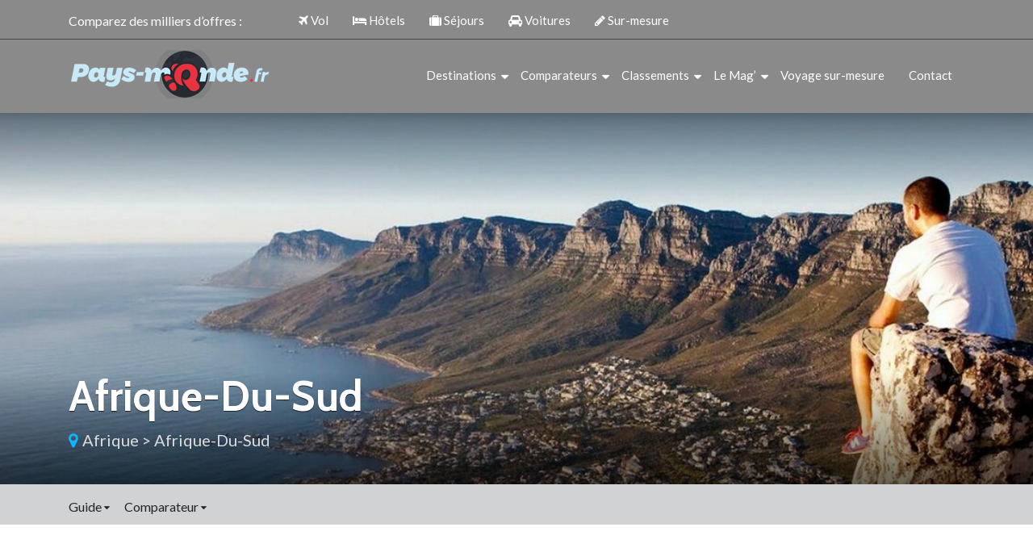

--- FILE ---
content_type: text/html; charset=UTF-8
request_url: https://www.pays-monde.fr/information/afrique/afrique-du-sud/carte/
body_size: 8646
content:
<!DOCTYPE html>
<html>
<head lang="fr-FR">
<meta charset="UTF-8">
<meta name="viewport" content="width=device-width">
<link rel="shortcut icon" href="/wp-content/uploads/2024/02/favicon.webp" /><link val="default" ver="v 3.80" />
<meta name='robots' content='max-image-preview:large' />
	<style>img:is([sizes="auto" i], [sizes^="auto," i]) { contain-intrinsic-size: 3000px 1500px }</style>
	<link rel='dns-prefetch' href='//stackpath.bootstrapcdn.com' />
<title>Carte Afrique du sud et pays voisins</title><meta name="description" content="Carte Afrique du Sud : Préparez votre séjour sud-africain en découvrant les régions sud-africaines et les régions voisines."><link rel='stylesheet' id='wp-block-library-css' href='https://www.pays-monde.fr/wp-includes/css/dist/block-library/style.min.css?ver=b6d76991b5726eabfe582c424bed338e' type='text/css' media='all' />
<style id='classic-theme-styles-inline-css' type='text/css'>
/*! This file is auto-generated */
.wp-block-button__link{color:#fff;background-color:#32373c;border-radius:9999px;box-shadow:none;text-decoration:none;padding:calc(.667em + 2px) calc(1.333em + 2px);font-size:1.125em}.wp-block-file__button{background:#32373c;color:#fff;text-decoration:none}
</style>
<style id='global-styles-inline-css' type='text/css'>
:root{--wp--preset--aspect-ratio--square: 1;--wp--preset--aspect-ratio--4-3: 4/3;--wp--preset--aspect-ratio--3-4: 3/4;--wp--preset--aspect-ratio--3-2: 3/2;--wp--preset--aspect-ratio--2-3: 2/3;--wp--preset--aspect-ratio--16-9: 16/9;--wp--preset--aspect-ratio--9-16: 9/16;--wp--preset--color--black: #000000;--wp--preset--color--cyan-bluish-gray: #abb8c3;--wp--preset--color--white: #ffffff;--wp--preset--color--pale-pink: #f78da7;--wp--preset--color--vivid-red: #cf2e2e;--wp--preset--color--luminous-vivid-orange: #ff6900;--wp--preset--color--luminous-vivid-amber: #fcb900;--wp--preset--color--light-green-cyan: #7bdcb5;--wp--preset--color--vivid-green-cyan: #00d084;--wp--preset--color--pale-cyan-blue: #8ed1fc;--wp--preset--color--vivid-cyan-blue: #0693e3;--wp--preset--color--vivid-purple: #9b51e0;--wp--preset--gradient--vivid-cyan-blue-to-vivid-purple: linear-gradient(135deg,rgba(6,147,227,1) 0%,rgb(155,81,224) 100%);--wp--preset--gradient--light-green-cyan-to-vivid-green-cyan: linear-gradient(135deg,rgb(122,220,180) 0%,rgb(0,208,130) 100%);--wp--preset--gradient--luminous-vivid-amber-to-luminous-vivid-orange: linear-gradient(135deg,rgba(252,185,0,1) 0%,rgba(255,105,0,1) 100%);--wp--preset--gradient--luminous-vivid-orange-to-vivid-red: linear-gradient(135deg,rgba(255,105,0,1) 0%,rgb(207,46,46) 100%);--wp--preset--gradient--very-light-gray-to-cyan-bluish-gray: linear-gradient(135deg,rgb(238,238,238) 0%,rgb(169,184,195) 100%);--wp--preset--gradient--cool-to-warm-spectrum: linear-gradient(135deg,rgb(74,234,220) 0%,rgb(151,120,209) 20%,rgb(207,42,186) 40%,rgb(238,44,130) 60%,rgb(251,105,98) 80%,rgb(254,248,76) 100%);--wp--preset--gradient--blush-light-purple: linear-gradient(135deg,rgb(255,206,236) 0%,rgb(152,150,240) 100%);--wp--preset--gradient--blush-bordeaux: linear-gradient(135deg,rgb(254,205,165) 0%,rgb(254,45,45) 50%,rgb(107,0,62) 100%);--wp--preset--gradient--luminous-dusk: linear-gradient(135deg,rgb(255,203,112) 0%,rgb(199,81,192) 50%,rgb(65,88,208) 100%);--wp--preset--gradient--pale-ocean: linear-gradient(135deg,rgb(255,245,203) 0%,rgb(182,227,212) 50%,rgb(51,167,181) 100%);--wp--preset--gradient--electric-grass: linear-gradient(135deg,rgb(202,248,128) 0%,rgb(113,206,126) 100%);--wp--preset--gradient--midnight: linear-gradient(135deg,rgb(2,3,129) 0%,rgb(40,116,252) 100%);--wp--preset--font-size--small: 13px;--wp--preset--font-size--medium: 20px;--wp--preset--font-size--large: 36px;--wp--preset--font-size--x-large: 42px;--wp--preset--spacing--20: 0.44rem;--wp--preset--spacing--30: 0.67rem;--wp--preset--spacing--40: 1rem;--wp--preset--spacing--50: 1.5rem;--wp--preset--spacing--60: 2.25rem;--wp--preset--spacing--70: 3.38rem;--wp--preset--spacing--80: 5.06rem;--wp--preset--shadow--natural: 6px 6px 9px rgba(0, 0, 0, 0.2);--wp--preset--shadow--deep: 12px 12px 50px rgba(0, 0, 0, 0.4);--wp--preset--shadow--sharp: 6px 6px 0px rgba(0, 0, 0, 0.2);--wp--preset--shadow--outlined: 6px 6px 0px -3px rgba(255, 255, 255, 1), 6px 6px rgba(0, 0, 0, 1);--wp--preset--shadow--crisp: 6px 6px 0px rgba(0, 0, 0, 1);}:where(.is-layout-flex){gap: 0.5em;}:where(.is-layout-grid){gap: 0.5em;}body .is-layout-flex{display: flex;}.is-layout-flex{flex-wrap: wrap;align-items: center;}.is-layout-flex > :is(*, div){margin: 0;}body .is-layout-grid{display: grid;}.is-layout-grid > :is(*, div){margin: 0;}:where(.wp-block-columns.is-layout-flex){gap: 2em;}:where(.wp-block-columns.is-layout-grid){gap: 2em;}:where(.wp-block-post-template.is-layout-flex){gap: 1.25em;}:where(.wp-block-post-template.is-layout-grid){gap: 1.25em;}.has-black-color{color: var(--wp--preset--color--black) !important;}.has-cyan-bluish-gray-color{color: var(--wp--preset--color--cyan-bluish-gray) !important;}.has-white-color{color: var(--wp--preset--color--white) !important;}.has-pale-pink-color{color: var(--wp--preset--color--pale-pink) !important;}.has-vivid-red-color{color: var(--wp--preset--color--vivid-red) !important;}.has-luminous-vivid-orange-color{color: var(--wp--preset--color--luminous-vivid-orange) !important;}.has-luminous-vivid-amber-color{color: var(--wp--preset--color--luminous-vivid-amber) !important;}.has-light-green-cyan-color{color: var(--wp--preset--color--light-green-cyan) !important;}.has-vivid-green-cyan-color{color: var(--wp--preset--color--vivid-green-cyan) !important;}.has-pale-cyan-blue-color{color: var(--wp--preset--color--pale-cyan-blue) !important;}.has-vivid-cyan-blue-color{color: var(--wp--preset--color--vivid-cyan-blue) !important;}.has-vivid-purple-color{color: var(--wp--preset--color--vivid-purple) !important;}.has-black-background-color{background-color: var(--wp--preset--color--black) !important;}.has-cyan-bluish-gray-background-color{background-color: var(--wp--preset--color--cyan-bluish-gray) !important;}.has-white-background-color{background-color: var(--wp--preset--color--white) !important;}.has-pale-pink-background-color{background-color: var(--wp--preset--color--pale-pink) !important;}.has-vivid-red-background-color{background-color: var(--wp--preset--color--vivid-red) !important;}.has-luminous-vivid-orange-background-color{background-color: var(--wp--preset--color--luminous-vivid-orange) !important;}.has-luminous-vivid-amber-background-color{background-color: var(--wp--preset--color--luminous-vivid-amber) !important;}.has-light-green-cyan-background-color{background-color: var(--wp--preset--color--light-green-cyan) !important;}.has-vivid-green-cyan-background-color{background-color: var(--wp--preset--color--vivid-green-cyan) !important;}.has-pale-cyan-blue-background-color{background-color: var(--wp--preset--color--pale-cyan-blue) !important;}.has-vivid-cyan-blue-background-color{background-color: var(--wp--preset--color--vivid-cyan-blue) !important;}.has-vivid-purple-background-color{background-color: var(--wp--preset--color--vivid-purple) !important;}.has-black-border-color{border-color: var(--wp--preset--color--black) !important;}.has-cyan-bluish-gray-border-color{border-color: var(--wp--preset--color--cyan-bluish-gray) !important;}.has-white-border-color{border-color: var(--wp--preset--color--white) !important;}.has-pale-pink-border-color{border-color: var(--wp--preset--color--pale-pink) !important;}.has-vivid-red-border-color{border-color: var(--wp--preset--color--vivid-red) !important;}.has-luminous-vivid-orange-border-color{border-color: var(--wp--preset--color--luminous-vivid-orange) !important;}.has-luminous-vivid-amber-border-color{border-color: var(--wp--preset--color--luminous-vivid-amber) !important;}.has-light-green-cyan-border-color{border-color: var(--wp--preset--color--light-green-cyan) !important;}.has-vivid-green-cyan-border-color{border-color: var(--wp--preset--color--vivid-green-cyan) !important;}.has-pale-cyan-blue-border-color{border-color: var(--wp--preset--color--pale-cyan-blue) !important;}.has-vivid-cyan-blue-border-color{border-color: var(--wp--preset--color--vivid-cyan-blue) !important;}.has-vivid-purple-border-color{border-color: var(--wp--preset--color--vivid-purple) !important;}.has-vivid-cyan-blue-to-vivid-purple-gradient-background{background: var(--wp--preset--gradient--vivid-cyan-blue-to-vivid-purple) !important;}.has-light-green-cyan-to-vivid-green-cyan-gradient-background{background: var(--wp--preset--gradient--light-green-cyan-to-vivid-green-cyan) !important;}.has-luminous-vivid-amber-to-luminous-vivid-orange-gradient-background{background: var(--wp--preset--gradient--luminous-vivid-amber-to-luminous-vivid-orange) !important;}.has-luminous-vivid-orange-to-vivid-red-gradient-background{background: var(--wp--preset--gradient--luminous-vivid-orange-to-vivid-red) !important;}.has-very-light-gray-to-cyan-bluish-gray-gradient-background{background: var(--wp--preset--gradient--very-light-gray-to-cyan-bluish-gray) !important;}.has-cool-to-warm-spectrum-gradient-background{background: var(--wp--preset--gradient--cool-to-warm-spectrum) !important;}.has-blush-light-purple-gradient-background{background: var(--wp--preset--gradient--blush-light-purple) !important;}.has-blush-bordeaux-gradient-background{background: var(--wp--preset--gradient--blush-bordeaux) !important;}.has-luminous-dusk-gradient-background{background: var(--wp--preset--gradient--luminous-dusk) !important;}.has-pale-ocean-gradient-background{background: var(--wp--preset--gradient--pale-ocean) !important;}.has-electric-grass-gradient-background{background: var(--wp--preset--gradient--electric-grass) !important;}.has-midnight-gradient-background{background: var(--wp--preset--gradient--midnight) !important;}.has-small-font-size{font-size: var(--wp--preset--font-size--small) !important;}.has-medium-font-size{font-size: var(--wp--preset--font-size--medium) !important;}.has-large-font-size{font-size: var(--wp--preset--font-size--large) !important;}.has-x-large-font-size{font-size: var(--wp--preset--font-size--x-large) !important;}
:where(.wp-block-post-template.is-layout-flex){gap: 1.25em;}:where(.wp-block-post-template.is-layout-grid){gap: 1.25em;}
:where(.wp-block-columns.is-layout-flex){gap: 2em;}:where(.wp-block-columns.is-layout-grid){gap: 2em;}
:root :where(.wp-block-pullquote){font-size: 1.5em;line-height: 1.6;}
</style>
<link rel='stylesheet' id='sow-image-default-8b5b6f678277-css' href='https://www.pays-monde.fr/wp-content/uploads/siteorigin-widgets/sow-image-default-8b5b6f678277.css?ver=b6d76991b5726eabfe582c424bed338e' type='text/css' media='all' />
<link rel='stylesheet' id='parent-style-css' href='https://www.pays-monde.fr/wp-content/themes/factory-templates-3/css/global.css?ver=b6d76991b5726eabfe582c424bed338e' type='text/css' media='all' />
<link rel='stylesheet' id='my-style-css' href='https://www.pays-monde.fr/wp-content/themes/factory-templates-3-child/css/style.css?ver=b6d76991b5726eabfe582c424bed338e' type='text/css' media='all' />
<link rel='stylesheet' id='default-css' href='https://www.pays-monde.fr/wp-content/themes/factory-templates-3-child/style.css?ver=b6d76991b5726eabfe582c424bed338e' type='text/css' media='all' />
<link rel='stylesheet' id='bootstrap4-css' href='https://www.pays-monde.fr/wp-content/themes/factory-templates-3/css/bootstrap4/bootstrap.min.css?ver=b6d76991b5726eabfe582c424bed338e' type='text/css' media='all' />
<link rel='stylesheet' id='font-awesome-css' href='https://stackpath.bootstrapcdn.com/font-awesome/4.7.0/css/font-awesome.min.css?ver=b6d76991b5726eabfe582c424bed338e' type='text/css' media='all' />
<link rel='stylesheet' id='custom-post-css' href='https://www.pays-monde.fr/wp-content/themes/factory-templates-3/css/custom-post.css?ver=b6d76991b5726eabfe582c424bed338e' type='text/css' media='all' />
<link rel='stylesheet' id='aos-css' href='https://www.pays-monde.fr/wp-content/themes/factory-templates-3/css/aos.css?ver=b6d76991b5726eabfe582c424bed338e' type='text/css' media='all' />
<link rel='stylesheet' id='global-css' href='https://www.pays-monde.fr/wp-content/themes/factory-templates-3/css/global.css?ver=b6d76991b5726eabfe582c424bed338e' type='text/css' media='all' />
<link rel='stylesheet' id='style-css' href='https://www.pays-monde.fr/wp-content/themes/factory-templates-3/css/template.css?ver=b6d76991b5726eabfe582c424bed338e' type='text/css' media='all' />
<script type="text/javascript" src="https://www.pays-monde.fr/wp-includes/js/tinymce/tinymce.min.js?ver=b6d76991b5726eabfe582c424bed338e" id="wp-tinymce-root-js"></script>
<script type="text/javascript" src="https://www.pays-monde.fr/wp-includes/js/tinymce/plugins/compat3x/plugin.min.js?ver=b6d76991b5726eabfe582c424bed338e" id="wp-tinymce-js"></script>
<script type="text/javascript" src="https://www.pays-monde.fr/wp-content/themes/factory-templates-3/js/jquery.min.js?ver=b6d76991b5726eabfe582c424bed338e" id="jquery-js"></script>
<link rel="https://api.w.org/" href="https://www.pays-monde.fr/wp-json/" /><link rel="alternate" title="JSON" type="application/json" href="https://www.pays-monde.fr/wp-json/wp/v2/destination-page/6087" /><link rel="EditURI" type="application/rsd+xml" title="RSD" href="https://www.pays-monde.fr/xmlrpc.php?rsd" />
<link rel="canonical" href="https://www.pays-monde.fr/information/afrique/afrique-du-sud/carte/" />
<link rel='shortlink' href='https://www.pays-monde.fr/?p=6087' />
<link rel="alternate" title="oEmbed (JSON)" type="application/json+oembed" href="https://www.pays-monde.fr/wp-json/oembed/1.0/embed?url=https%3A%2F%2Fwww.pays-monde.fr%2Finformation%2Fafrique%2Fafrique-du-sud%2Fcarte%2F" />
<link rel="alternate" title="oEmbed (XML)" type="text/xml+oembed" href="https://www.pays-monde.fr/wp-json/oembed/1.0/embed?url=https%3A%2F%2Fwww.pays-monde.fr%2Finformation%2Fafrique%2Fafrique-du-sud%2Fcarte%2F&#038;format=xml" />

<meta name="google-site-verification" content="8m6nTcUuHH-JxAIBDvaLCLSP0iTWblVaQtdszbWQifc" />
<!-- Google tag (gtag.js) -->
<script async src="https://www.googletagmanager.com/gtag/js?id=UA-76104017-1"></script>
<script>
  window.dataLayer = window.dataLayer || [];
  function gtag(){dataLayer.push(arguments);}
  gtag('js', new Date());

  gtag('config', 'UA-76104017-1');
</script>
<link rel="preconnect" href="https://fonts.googleapis.com">
<link rel="preconnect" href="https://fonts.gstatic.com" crossorigin>
<link href="https://fonts.googleapis.com/css2?family=Cabin:wght@700&family=Lato&display=swap" rel="stylesheet">
<style type="text/css">
	
.default_color_background,.menu-bars{background-color : #E7323F }
.default_color_text,a,h1 span,h2 span,h3 span,h4 span,h5 span,h6 span{color :#E7323F }
.navigation li a,.navigation li.disabled,.navigation li.active a{background-color: #E7323F;}
.default_color_border{border-color : #E7323F }
.fa-bars,.overlay-nav .close{color: #E7323F;}
nav li a:after{background-color: #E7323F;}
.main-menu,.bottom-menu{background-color:rgba(0,0,0,0.46);}
.scrolling-down{background-color:#363c48;}
@media (max-width: 1199px){.main-menu{background-color:#363c48;}}
.sub-menu,.sliding-menu{background-color:#2b3039;}
.main-menu.scrolling-down{-webkit-box-shadow: 0 2px 13px 0 rgba(0, 0, 0, .1);-moz-box-shadow: 0 2px 13px 0 rgba(0, 0, 0, .1);box-shadow: 0 2px 13px 0 rgba(0, 0, 0, .1);}	
nav li a{color:#fff!important;}
nav li:hover > a,.current-menu-item > a{color:#d9d9d9!important;}
.archive h1,.single h1{text-align:left!important;}
@media(max-width: 1024px){.main-menu.scrolling-down{position: fixed !important;}}
.partie-right{padding-left:30px;}
@media screen and (max-width:1366px){
.slide_content .slide_title h3 { font-size: 30px!important;}
.slide_content .slide_content_text {font-size: 18px!important;}
.post-card h2 { font-size: 20px;}
.normal-btn,.second-btn { font-size: 14px;}
.h-list { text-align: justify;}
}
@media screen and (max-width:1024px){
.main-menu { padding: 15px 0 25px !important;}
.normal-menu ul li {padding: 10px 0;}
.top-menu li{padding: 10px 15px!important;}
.first-hn a {right: -28%;}
.normal-btn, .second-btn { font-size: 11px;}
.slide_content {top: 23%!important;}
footer .footer-widget { font-size: 14px;}
.post-card h2 {font-size: 16px;}
}
@media screen and (max-width:960px){
.top-menu li {padding: 10px 12px !important;}
.other-bloc .btn-center { bottom: 20%;}
.slide_content { top: 19% !important;}
}
@media screen and (max-width:480px){
.first-bloc{box-shadow: inset 1000px 1000px rgba(0, 0, 0, 0.3);}
.home h1 {
  line-height: 40px !important;
  font-size: 30px !important;
  text-align: left !important;
}
.first-hn a {  right: auto;  left: 0;  top: 130%;}
.partie-right { padding-left: 0;}
.home h2 {
  line-height: 30px !important;
  font-size: 20px !important;
}
.slide_content {
width: 80% !important;
margin: 0 10% !important;
right: -2% !important;
}
.splide__slide { height: 415px !important;}
}
.page-id-115391 .sidebar-destination{display:none}</style></head>


<body class="wp-singular destination-page-template-default single single-destination-page postid-6087 wp-theme-factory-templates-3 wp-child-theme-factory-templates-3-child " style="">	


<div class="normal-menu menu-to-right main-menu fixed-top">	
<div class="container">
<div class="row top-menu">
<div class="col-md-3 col-xs-1">Comparez des milliers d’offres :</div>

<ul id="top-menu" class="col-md-8 col-xs-12"><li id="menu-item-688" class="menu-item menu-item-type-custom menu-item-object-custom"><a href="/comparateur-vol/"><i class="fa fa fa-plane "></i> Vol</a></li>
<li id="menu-item-689" class="menu-item menu-item-type-custom menu-item-object-custom"><a href="/comparateur-hotel/"><i class="fa fa fa-bed "></i> Hôtels</a></li>
<li id="menu-item-690" class="menu-item menu-item-type-custom menu-item-object-custom"><a href="/comparateur-voyage/"><i class="fa fa-suitcase "></i> Séjours</a></li>
<li id="menu-item-691" class="menu-item menu-item-type-custom menu-item-object-custom"><a href="/comparateur-location-voiture/"><i class="fa fa fa-car "></i> Voitures</a></li>
<li id="menu-item-692" class="menu-item menu-item-type-custom menu-item-object-custom"><a href="/voyage-sur-mesure/"><i class="fa fa-pencil "></i> Sur-mesure</a></li>
</ul></div>
</div>
<hr>
<div class="container">
<nav class="navbar navbar-expand-xl pl-0 pr-0">

<a id="logo" href="https://www.pays-monde.fr">
<img class="logo-main" src="/wp-content/uploads/2022/12/LOGO-PAYS.png" alt="logo">
</a>
	


<button class="navbar-toggler" type="button" data-toggle="collapse" data-target="#navbarsExample06" aria-controls="navbarsExample06" aria-expanded="false" aria-label="Toggle navigation">
<span class="navbar-toggler-icon">
<div class="menu_btn">	
<div class="menu-bars"></div>
<div class="menu-bars"></div>
<div class="menu-bars"></div>
</div>
</span>
</button> 
<div class="collapse navbar-collapse" id="navbarsExample06">
<ul id="main-menu" class="navbar-nav ml-auto"><li id="menu-item-113476" class="menu-item menu-item-type-custom menu-item-object-custom menu-item-has-children"><a href="#">Destinations</a>
<ul class="sub-menu">
	<li id="menu-item-113477" class="menu-item menu-item-type-custom menu-item-object-custom"><a href="/destination/europe/france/">France</a></li>
	<li id="menu-item-113478" class="menu-item menu-item-type-custom menu-item-object-custom"><a href="/destination/europe/">Europe</a></li>
	<li id="menu-item-113479" class="menu-item menu-item-type-custom menu-item-object-custom"><a href="/destination/afrique/">Afrique</a></li>
	<li id="menu-item-113480" class="menu-item menu-item-type-custom menu-item-object-custom"><a href="/destination/ameriques/">Amériques</a></li>
	<li id="menu-item-113481" class="menu-item menu-item-type-custom menu-item-object-custom"><a href="/destination/asie/">Asie</a></li>
	<li id="menu-item-113482" class="menu-item menu-item-type-custom menu-item-object-custom"><a href="/destination/oceanie/">Océanie</a></li>
</ul>
</li>
<li id="menu-item-113483" class="menu-item menu-item-type-custom menu-item-object-custom menu-item-has-children"><a href="#">Comparateurs</a>
<ul class="sub-menu">
	<li id="menu-item-113484" class="menu-item menu-item-type-custom menu-item-object-custom"><a href="/comparateur-vol/">Vols</a></li>
	<li id="menu-item-113485" class="menu-item menu-item-type-custom menu-item-object-custom"><a href="/comparateur-hotel/">Hôtels</a></li>
	<li id="menu-item-113486" class="menu-item menu-item-type-custom menu-item-object-custom"><a href="/comparateur-voyage/">Séjours</a></li>
	<li id="menu-item-113487" class="menu-item menu-item-type-custom menu-item-object-custom"><a href="/comparateur-location-voiture/">Voitures</a></li>
	<li id="menu-item-113488" class="menu-item menu-item-type-custom menu-item-object-custom"><a href="/voyage-sur-mesure/">Voyage sur mesure</a></li>
</ul>
</li>
<li id="menu-item-113489" class="menu-item menu-item-type-custom menu-item-object-custom menu-item-has-children"><a href="/classement-mondial-des-pays/">Classements</a>
<ul class="sub-menu">
	<li id="menu-item-113490" class="menu-item menu-item-type-custom menu-item-object-custom"><a href="/drapeaux-du-monde/">Drapeaux du monde</a></li>
	<li id="menu-item-113491" class="menu-item menu-item-type-custom menu-item-object-custom"><a href="/pays-les-plus-peuples/">Pays les plus peuplés</a></li>
	<li id="menu-item-113492" class="menu-item menu-item-type-custom menu-item-object-custom"><a href="/classement-mondial-pib/">PIB</a></li>
</ul>
</li>
<li id="menu-item-113493" class="menu-item menu-item-type-custom menu-item-object-custom menu-item-has-children"><a href="#">Le Mag’</a>
<ul class="sub-menu">
	<li id="menu-item-113494" class="menu-item menu-item-type-custom menu-item-object-custom"><a href="/idees-sejours/">Idées Séjours</a></li>
	<li id="menu-item-113495" class="menu-item menu-item-type-custom menu-item-object-custom"><a href="/voyage-de-reve/">Voyage de rêve</a></li>
	<li id="menu-item-113497" class="menu-item menu-item-type-custom menu-item-object-custom"><a href="/voyager-autrement/">Voyager autrement</a></li>
	<li id="menu-item-113498" class="menu-item menu-item-type-custom menu-item-object-custom"><a href="/sortie-et-soiree/">Sortie et soirée</a></li>
	<li id="menu-item-113499" class="menu-item menu-item-type-custom menu-item-object-custom"><a href="/actualites/">Actualités</a></li>
	<li id="menu-item-113500" class="menu-item menu-item-type-custom menu-item-object-custom"><a href="/blog/">Blog</a></li>
</ul>
</li>
<li id="menu-item-113501" class="menu-item menu-item-type-custom menu-item-object-custom"><a href="/voyage-sur-mesure/">Voyage sur-mesure</a></li>
<li id="menu-item-115393" class="menu-item menu-item-type-post_type menu-item-object-page"><a href="https://www.pays-monde.fr/contact/">Contact</a></li>
</ul></div>
</nav>
</div>
</div>


<div class="main">    


<div class="subheader" style="background-image:url(https://www.pays-monde.fr/wp-content/uploads/2017/05/voyage-afrique-du-sud-1600x400.jpg);">
<div class="container"><h1 class="title">afrique-du-sud</h1>
<div class="link-destination"><i class='fa fa-map-marker'></i> <a class='parent-destination' href='https://www.pays-monde.fr/destination/afrique/'>Afrique</a> > <a class='parent-destination' href='https://www.pays-monde.fr/destination/afrique/afrique-du-sud/'>afrique-du-sud</a></div>
</div>
</div>

<div class="top-continet-menu" style="background: #D1D2D3;">
<div class="container">    
<ul class="continent-sub-menu">
  

<li>Guide <i class="fa fa-sort-desc" aria-hidden="true"></i>
<ul>
<li class="menu-item"><a href="https://www.pays-monde.fr/information/afrique/afrique-du-sud/meteo/">Météo</a></li>
<li class="menu-item"><a href="https://www.pays-monde.fr/information/afrique/afrique-du-sud/carte/">Carte</a></li>
<li class="menu-item"><a href="https://www.pays-monde.fr/information/afrique/afrique-du-sud/galerie-photos/">Photos</a></li>
<li class="menu-item"><a href="https://www.pays-monde.fr/information/afrique/afrique-du-sud/office-de-tourisme/">Office de tourisme</a></li>
<li class="menu-item"><a href="https://www.pays-monde.fr/information/afrique/afrique-du-sud/drapeau/">Drapeau</a></li>
<li class="menu-item"><a href="https://www.pays-monde.fr/information/afrique/afrique-du-sud/circuit-touristique/">Circuit touristique</a></li>
<li class="menu-item"><a href="https://www.pays-monde.fr/information/afrique/afrique-du-sud/pretoria/">Pretoria</a></li>
<li class="menu-item"><a href="https://www.pays-monde.fr/information/afrique/afrique-du-sud/fiche-identite/">Fiche d&rsquo;identité</a></li>

</ul>
</li>
<li>Comparateur <i class="fa fa-sort-desc" aria-hidden="true"></i><ul>
    
</ul></li>
</ul>
</div>
</div>


<div class="container mt-8">
<div class="row">


<div class="col-md-2 col-xs-12 guide-menu">
<ul>    
<li class="menu-item"><a class="" href="https://www.pays-monde.fr/information/afrique/afrique-du-sud/meteo/">Météo</a></li>
<li class="menu-item"><a class="active" href="https://www.pays-monde.fr/information/afrique/afrique-du-sud/carte/">Carte</a></li>
<li class="menu-item"><a class="" href="https://www.pays-monde.fr/information/afrique/afrique-du-sud/galerie-photos/">Photos</a></li>
<li class="menu-item"><a class="" href="https://www.pays-monde.fr/information/afrique/afrique-du-sud/office-de-tourisme/">Office de tourisme</a></li>
<li class="menu-item"><a class="" href="https://www.pays-monde.fr/information/afrique/afrique-du-sud/drapeau/">Drapeau</a></li>
<li class="menu-item"><a class="" href="https://www.pays-monde.fr/information/afrique/afrique-du-sud/circuit-touristique/">Circuit touristique</a></li>
<li class="menu-item"><a class="" href="https://www.pays-monde.fr/information/afrique/afrique-du-sud/pretoria/">Pretoria</a></li>
<li class="menu-item"><a class="" href="https://www.pays-monde.fr/information/afrique/afrique-du-sud/fiche-identite/">Fiche d&rsquo;identité</a></li>
</ul>    
</div>   
 

<div class="col-md-7 col-xs-12 information-content">
<h2>Carte Afrique du sud</h2>
<div class="information-intro"></div>
<div class="information-intro"><p class="lead">

Pour réaliser votre circuit touristique, consultez la carte sud-africaine .<br />

Découvrez les régions sud-africaines au travers de cette carte ainsi que les villes d' Afrique.</p></div>
<p>Le service de cartographie est réalisé par Google Maps, veillez prendre connaissance des conditions d&rsquo;utilisation : Conditions générales de Google Maps.<br />
Découvrez les pays voisins :</p>
<p><strong>Découvrez l’Afrique : Le berceau de l’humanité</strong></p>
<p>L’Afrique est un continent qui possède de nombreuses merveilles naturelles (les chutes victoria ou la réserve Kruger) qui fascinent les touristes par leur pureté (non remanié par la main de l’homme).<br />
Les villes africaines abritent des vestiges du passé ainsi que de vieilles médinas. Les villes de Tunis, Marrakech, Fès ou Le Caire sont à visiter. Ces villes aux ruelles étroites et sinueuses sont de véritables labyrinthes dans lesquels un étranger peut facilement se perdre.<br />
Nous vous conseillons lors de vos visites dans ces médinas de vous munir d’un plan afin de pouvoir vous orienter.<br />
L’Afrique est un continent où la plupart des routes secondaires sont des pistes et non des routes goudronnées. Une carte routière est nécessaire pour avoir un maximum de détail sur les différents sentiers possibles et vous indiqueront les sites culturels à ne pas manquer. Les pyramides de Gizeh, Menphis et sa nécropole, Thèbes antique, Axoum, L&rsquo;amphithéâtre d&rsquo;El Jem, la cité monastique Lalibela, Harar Jugol, les châteaux de Volta, le site archéologique de Cyrène, La falaise de Bandiagara du pays Dogon, la grande mosquée de Djenné.<br />
Entre de splendides sites naturels et les vestiges de grandes civilisations, l’Afrique abrite de nombreux trésors à explorer au plus vite !</p>
<p>La carte d&rsquo; Afrique du Sud vous permettra de préparer votre voyage et de construire votre circuit sud-africain au travers des différentes villes d&rsquo; Afrique du Sud.<br />
Une carte d&rsquo; Afrique du Sud ou un plan des villes est indispensable si vous décidez partir voyager.</p>
<section class="narrow directory">
<div class="title-row">
<h3 class="title-entry">DÉCOUVREZ LES PAYS VOISINS</h3>
</div>
<p><i class="fa fa-check"></i> Zimbabwe</p>
<p><i class="fa fa-check"></i> Botswana</p>
<p><i class="fa fa-check"></i> Lesotho</p>
<p><i class="fa fa-check"></i> Mozambique</p>
<p><i class="fa fa-check"></i> Namibie</p>
<p><i class="fa fa-check"></i> Swaziland</p>
</section>
   
</div>

<div class="col-md-3 col-xs-12 sidebar-destination">
<form method="POST" action="https://www.pays-monde.fr/wp-admin/admin-post.php" id="contactForm" name="contactForm">
<input type="hidden" name="action" value="send_form">
<input type="hidden" name="hptime" value="1768882581">  
<div class="row">
<div class="col-md-6">
<div class="form-group first">
<input type="text" class="form-control first" name="subject" id="subject" placeholder="Sujet">
</div>
<div class="form-group mb-2">
<input type="text" class="form-control" name="name" id="nom" placeholder="Nom *" required="">
</div>
</div>
<div class="col-md-6"> 
<div class="form-group mb-2">
<input type="text" class="form-control" name="prenom" id="prenom" placeholder="Prénom *" required="">
</div>
</div>
</div>
<div class="row">
<div class="col-md-6">
<div class="form-group mb-2">
<input type="email" class="form-control" name="email" id="email" placeholder="Adresse de messagerie *" required="">
</div>
</div>
<div class="col-md-6 mb-2"> 
<div class="form-group">
<input type="tel" class="form-control" name="phone" id="phone" placeholder="Numéro de téléphone *">
</div>
</div>
</div>
<div class="row">
<div class="col-md-12">
<div class="form-group mb-2">
<textarea name="message" class="form-control" id="message" cols="30" rows="7" placeholder="Votre message *" required=""></textarea>
</div>
</div>
<div class="col-md-12">
<div class="form-group">
<input type="submit" value="Transmettre" class="btn default_color_background">                       
</div>
</div>
</div>
</form>
<div id="text-46" class="widget widget_text">			<div class="textwidget">
</div>
		</div><div id="custom_html-5" class="widget_text widget widget_custom_html"><div class="textwidget custom-html-widget"><img class="img-fluid" src="/wp-content/uploads/2017/03/gif-animee-2.gif" alt="Voyage sur mesure"></div></div><div id="custom_html-6" class="widget_text widget widget_custom_html"><div class="textwidget custom-html-widget"><script async src="//pagead2.googlesyndication.com/pagead/js/adsbygoogle.js"></script>
<!-- PM -->
<ins class="adsbygoogle"
     style="display:inline-block;width:300px;height:250px"
     data-ad-client="ca-pub-8081346474664050"
     data-ad-slot="7386619725"></ins>
<script>
(adsbygoogle = window.adsbygoogle || []).push({});
</script></div></div><div id="custom_html-7" class="widget_text widget widget_custom_html"><div class="textwidget custom-html-widget"><div id="topdestinations">
	<h3 class="widget-title">ORGANISEZ VOTRE VOYAGE !</h3>
<ul id="destinations" class="bgclr1">
<li><img src="/wp-content/uploads/2017/03/bagages-icon.png" alt="Comparateur voyage" >SÉJOURS / WEEK-ENDS</li>
<li><img src="/wp-content/uploads/2017/03/plane-icon.png" alt="Comparateur vol" >Comparez les VOLS</li>
<li><img src="/wp-content/uploads/2017/03/hotel_icon.png" alt="Comparateur hotel" >Trouvez un HÔTEL</li>
<li><img src="/wp-content/uploads/2017/03/car_icon.png" alt="Comparateur location voiture" >Louez une VOITURE</li>
<li><img src="/wp-content/uploads/2017/03/sun-icon.png" alt="Voyage sur mesure" >Où et quand partir ?</li>
</ul>
</div></div></div><div id="custom_html-8" class="widget_text widget widget_custom_html"><div class="textwidget custom-html-widget"><script async src="//pagead2.googlesyndication.com/pagead/js/adsbygoogle.js"></script>
<!-- PM -->
<ins class="adsbygoogle"
     style="display:inline-block;width:300px;height:250px"
     data-ad-client="ca-pub-8081346474664050"
     data-ad-slot="7386619725"></ins>
<script>
(adsbygoogle = window.adsbygoogle || []).push({});
</script></div></div><div id="custom_html-9" class="widget_text widget widget_custom_html"><div class="textwidget custom-html-widget"><!--<script id="it_multiform" src="http://www.illicotravel.com/fr/affil/multiform/include.js?width=250&height=250&sections=vacation,flight,hotel,car&foregroundColor=c1dee7&backgroundColor=7b8ca7&overlay=bumpy&searchButtonColor=E7323F&searchButtonShape=8&searchButtonText=1&backgroundBright=false&affilId=140"></script><b>comparateur de vols</b>--></div></div>    
</div>

</div>
</div>




  


</div>
</div>


<footer  style="background-color:#F5F6F6">
<div class="container widgets">
<div class="row">
<div class="col-md-3 col-xs-12">
<div class="widget_text widget_footer"><div class="footer-widget">DESTINATIONS VACANCES</div><div class="textwidget custom-html-widget"><ul>
<li>Où et quand partir ?</li>
<li>Où partir en mars ?</li>
<li>Où partir en avril ?</li>
<li>Où partir en août ?</li>
<li>Où partir en octobre ?</li>
<li>Où partir en novembre ?</li>
</ul></div></div></div>
<div class="col-md-3 col-xs-12">
<div class="widget_text widget_footer"><div class="footer-widget">GUIDES VOYAGE</div><div class="textwidget custom-html-widget"><ul>
	<li>Voyage en France</li>
<li>Voyage en Europe</li>
<li>Voyage en Amérique</li>
<li>Voyage en Asie</li>
<li>Voyage en Afrique</li>
<li>Voyage en Océanie</li>
</ul></div></div></div>
<div class="col-md-3 col-xs-12">
<div class="widget_text widget_footer"><div class="footer-widget">SERVICES</div><div class="textwidget custom-html-widget"><ul>
<li>Comparer les vols</li>
<li>Réserver votre hôtel</li>
<li>Louer une voiture</li>
<li>Comparer les prix des séjours</li>
<li>Réserver votre weekend</li>
<li>Composez votre voyage sur-mesure</li>
</ul></div></div></div>
<div class="col-md-3 col-xs-12">
<div class="widget_footer"><div
			
			class="so-widget-sow-image so-widget-sow-image-default-8b5b6f678277"
			
		>
<div class="sow-image-container">
		<img 
	src="https://www.pays-monde.fr/wp-content/uploads/2017/03/LOGO-011.png" width="1830" height="446" srcset="https://www.pays-monde.fr/wp-content/uploads/2017/03/LOGO-011.png 1830w, https://www.pays-monde.fr/wp-content/uploads/2017/03/LOGO-011-300x73.png 300w, https://www.pays-monde.fr/wp-content/uploads/2017/03/LOGO-011-768x187.png 768w, https://www.pays-monde.fr/wp-content/uploads/2017/03/LOGO-011-1024x250.png 1024w, https://www.pays-monde.fr/wp-content/uploads/2017/03/LOGO-011-1200x292.png 1200w" sizes="(max-width: 1830px) 100vw, 1830px" alt="" decoding="async" loading="lazy" 		class="so-widget-image"/>
	</div>

</div></div><div class="widget_footer">			<div class="textwidget"><p>Pays-monde.fr est un guide de voyage ayant pour vocation d’apporter aux voyageurs un maximum d’informations sur les pays du monde et de les mettre en relation avec des partenaires privilégiés pour l’organisation de leur voyage. Pays-monde.fr n’est pas une agence de voyage.</p>
</div>
		</div></div>
</div>
</div>
<div class='copyright'>
<div class='container'>
<div class='row'><div class='col-12'>
Copyright Pays-Monde 2017 © Tous droits réservés | <a href="">Mentions légales</a> | <a href="">Confidentialité</a> | <a href="/contact">Nous contacter</a>	
</div>
</div>
</div>
</footer>

<script type="speculationrules">
{"prefetch":[{"source":"document","where":{"and":[{"href_matches":"\/*"},{"not":{"href_matches":["\/wp-*.php","\/wp-admin\/*","\/wp-content\/uploads\/*","\/wp-content\/*","\/wp-content\/plugins\/*","\/wp-content\/themes\/factory-templates-3-child\/*","\/wp-content\/themes\/factory-templates-3\/*","\/*\\?(.+)"]}},{"not":{"selector_matches":"a[rel~=\"nofollow\"]"}},{"not":{"selector_matches":".no-prefetch, .no-prefetch a"}}]},"eagerness":"conservative"}]}
</script>
<p class="text-center" style="margin-bottom: 0px"><a href="/plan-du-site/">Plan du site</a></p><script type="text/javascript" src="https://www.pays-monde.fr/wp-content/themes/factory-templates-3/js/bootstrap.min.js" id="bootstrap4-js"></script>
<script type="text/javascript" src="https://www.pays-monde.fr/wp-content/themes/factory-templates-3/js/aos.js" id="aos-js"></script>
<script type="text/javascript" src="https://www.pays-monde.fr/wp-content/themes/factory-templates-3/js/rellax.min.js" id="rellax-js"></script>
<script type="text/javascript" src="https://www.pays-monde.fr/wp-content/themes/factory-templates-3/js/default_script.js" id="default_script-js"></script>



<script type="text/javascript">
jQuery('.remove-margin-bottom').parent(".so-panel").css("margin-bottom","0px");

let calcScrollValue = () => {
  let scrollProgress = document.getElementById("progress");
  let progressValue = document.getElementById("back_to_top");
  let pos = document.documentElement.scrollTop;
  let calcHeight = document.documentElement.scrollHeight - document.documentElement.clientHeight;
  let scrollValue = Math.round((pos * 100) / calcHeight);
  if (pos > 500) {
    progressValue.style.display = "grid";
  } else {
    progressValue.style.display = "none";
  }
  scrollProgress.addEventListener("click", () => {
    document.documentElement.scrollTop = 0;
  });
  scrollProgress.style.background = `conic-gradient( ${scrollValue}%, #fff ${scrollValue}%)`;
};
window.onscroll = calcScrollValue;
window.onload = calcScrollValue;



</script>
<script type="text/javascript">
var nav = jQuery('.main-menu:not(.creative-menu-open)');
var menu_height = jQuery(".main-menu").height();  
jQuery(window).scroll(function () { 
if (jQuery(this).scrollTop() > 125) { 
nav.addClass("fixed-menu");
jQuery(".main-menu").addClass("scrolling-down");
jQuery("#before-menu").css("height",menu_height);
setTimeout(function(){ jQuery('.fixed-menu').css("top", "0"); },600)
} else {
jQuery(".main-menu").removeClass("scrolling-down");
nav.removeClass("fixed-menu");
jQuery("#before-menu").css("height","0px");
jQuery('.fixed-menu').css("top", "-200px");
nav.attr('style', '');
}
});
</script>

<script type="text/javascript">
AOS.init({
  once: true,
});
</script>

<div class="img-fullscreen"></div>




<script>
$(document).ready(function() {
$('.right-btn').on('click', function() {
    var $contact = $('.contact-right');
    var currentRight = $contact.css('right');
    if (currentRight === '0px') {
        $contact.css('right', '-25%');
    } else {
        $contact.css('right', '0');
    }
});
}); 
</script>



 

</body>
</html>   

--- FILE ---
content_type: text/html; charset=utf-8
request_url: https://www.google.com/recaptcha/api2/aframe
body_size: 266
content:
<!DOCTYPE HTML><html><head><meta http-equiv="content-type" content="text/html; charset=UTF-8"></head><body><script nonce="MMHYIP9u_EkrtFmyhs5wHA">/** Anti-fraud and anti-abuse applications only. See google.com/recaptcha */ try{var clients={'sodar':'https://pagead2.googlesyndication.com/pagead/sodar?'};window.addEventListener("message",function(a){try{if(a.source===window.parent){var b=JSON.parse(a.data);var c=clients[b['id']];if(c){var d=document.createElement('img');d.src=c+b['params']+'&rc='+(localStorage.getItem("rc::a")?sessionStorage.getItem("rc::b"):"");window.document.body.appendChild(d);sessionStorage.setItem("rc::e",parseInt(sessionStorage.getItem("rc::e")||0)+1);localStorage.setItem("rc::h",'1768882584618');}}}catch(b){}});window.parent.postMessage("_grecaptcha_ready", "*");}catch(b){}</script></body></html>